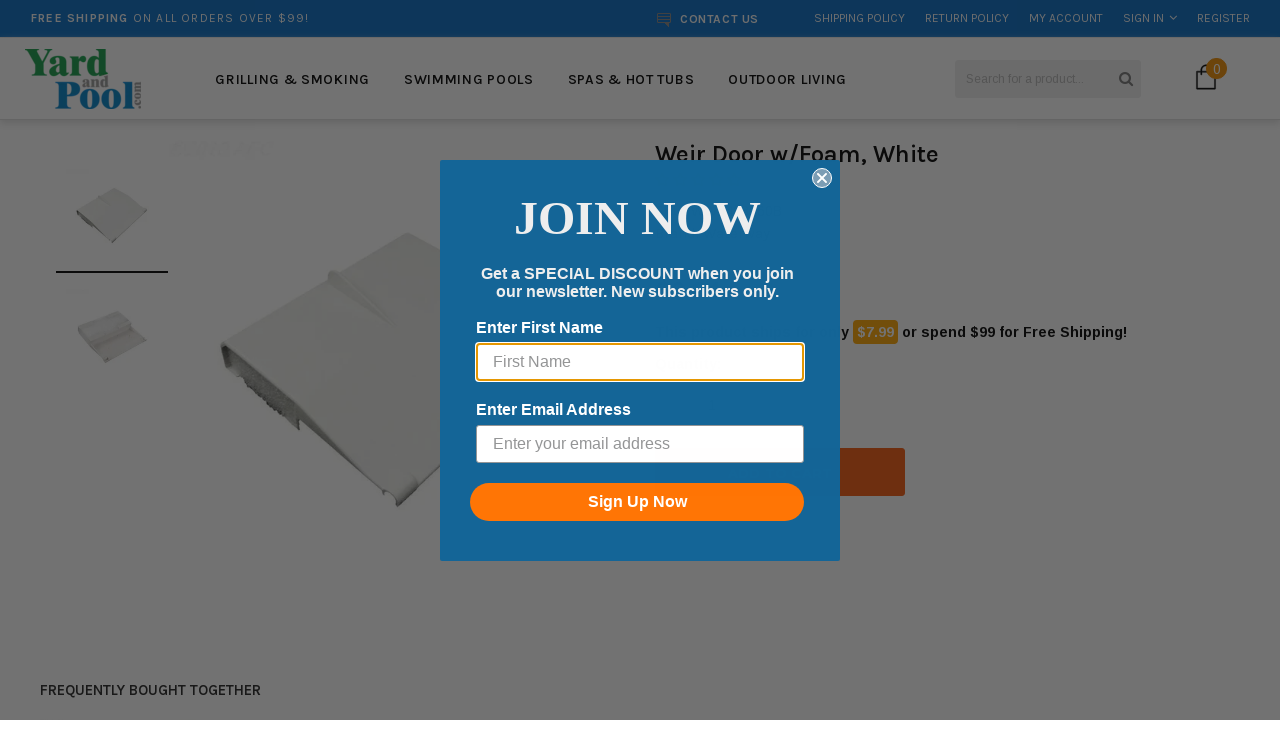

--- FILE ---
content_type: text/javascript; charset=utf-8
request_url: https://yardandpool.com/products/weir-door-w-foam-white.js
body_size: 488
content:
{"id":522439589920,"title":"Weir Door w\/Foam, White","handle":"weir-door-w-foam-white","description":"\u003cbr\u003e\u003cbr\u003e\u003ctable\u003e\u003ctr\u003e\n\u003ctd\u003eManufacturer Part #\u003c\/td\u003e\n\u003ctd\u003e542-3060B\u003c\/td\u003e\n\u003c\/tr\u003e\u003c\/table\u003e","published_at":"2019-03-15T09:28:24-04:00","created_at":"2018-01-13T23:37:13-05:00","vendor":"Waterway","type":"Flo-Pro Above Ground Skim Filter","tags":["Baystate Fulfillment","channable-error","channable-upload","Codisto-List","Codisto-List-Baystate","Ebay Upload","Expedited Shipping","first_class_baystate","flo-pro-above-ground-skim-filter","flo-pro-ii-above-ground-skimmer","front-access-above-ground-skim-filters","Include Google Shopping Actions","no_product_recommendations","pool-parts","waterway"],"price":924,"price_min":924,"price_max":924,"available":true,"price_varies":false,"compare_at_price":null,"compare_at_price_min":0,"compare_at_price_max":0,"compare_at_price_varies":false,"variants":[{"id":5944084037664,"title":"Default Title","option1":"Default Title","option2":null,"option3":null,"sku":"WW5423060B","requires_shipping":true,"taxable":true,"featured_image":null,"available":true,"name":"Weir Door w\/Foam, White","public_title":null,"options":["Default Title"],"price":924,"weight":2722,"compare_at_price":null,"inventory_management":"shopify","barcode":"080610539302","quantity_rule":{"min":1,"max":null,"increment":1},"quantity_price_breaks":[],"requires_selling_plan":false,"selling_plan_allocations":[]}],"images":["\/\/cdn.shopify.com\/s\/files\/1\/2441\/5673\/products\/WW5423060.jpg?v=1757455079","\/\/cdn.shopify.com\/s\/files\/1\/2441\/5673\/products\/WW5423060B_image2.jpg?v=1757455080"],"featured_image":"\/\/cdn.shopify.com\/s\/files\/1\/2441\/5673\/products\/WW5423060.jpg?v=1757455079","options":[{"name":"Title","position":1,"values":["Default Title"]}],"url":"\/products\/weir-door-w-foam-white","media":[{"alt":"Weir Door w\/Foam, White - Yardandpool.com","id":9237007073376,"position":1,"preview_image":{"aspect_ratio":0.999,"height":800,"width":799,"src":"https:\/\/cdn.shopify.com\/s\/files\/1\/2441\/5673\/products\/WW5423060.jpg?v=1757455079"},"aspect_ratio":0.999,"height":800,"media_type":"image","src":"https:\/\/cdn.shopify.com\/s\/files\/1\/2441\/5673\/products\/WW5423060.jpg?v=1757455079","width":799},{"alt":"Weir Door w\/Foam, White - Yardandpool.com","id":9237007040608,"position":2,"preview_image":{"aspect_ratio":1.0,"height":800,"width":800,"src":"https:\/\/cdn.shopify.com\/s\/files\/1\/2441\/5673\/products\/WW5423060B_image2.jpg?v=1757455080"},"aspect_ratio":1.0,"height":800,"media_type":"image","src":"https:\/\/cdn.shopify.com\/s\/files\/1\/2441\/5673\/products\/WW5423060B_image2.jpg?v=1757455080","width":800}],"requires_selling_plan":false,"selling_plan_groups":[]}

--- FILE ---
content_type: text/javascript; charset=utf-8
request_url: https://yardandpool.com/products/weir-door-w-foam-white.js
body_size: 265
content:
{"id":522439589920,"title":"Weir Door w\/Foam, White","handle":"weir-door-w-foam-white","description":"\u003cbr\u003e\u003cbr\u003e\u003ctable\u003e\u003ctr\u003e\n\u003ctd\u003eManufacturer Part #\u003c\/td\u003e\n\u003ctd\u003e542-3060B\u003c\/td\u003e\n\u003c\/tr\u003e\u003c\/table\u003e","published_at":"2019-03-15T09:28:24-04:00","created_at":"2018-01-13T23:37:13-05:00","vendor":"Waterway","type":"Flo-Pro Above Ground Skim Filter","tags":["Baystate Fulfillment","channable-error","channable-upload","Codisto-List","Codisto-List-Baystate","Ebay Upload","Expedited Shipping","first_class_baystate","flo-pro-above-ground-skim-filter","flo-pro-ii-above-ground-skimmer","front-access-above-ground-skim-filters","Include Google Shopping Actions","no_product_recommendations","pool-parts","waterway"],"price":924,"price_min":924,"price_max":924,"available":true,"price_varies":false,"compare_at_price":null,"compare_at_price_min":0,"compare_at_price_max":0,"compare_at_price_varies":false,"variants":[{"id":5944084037664,"title":"Default Title","option1":"Default Title","option2":null,"option3":null,"sku":"WW5423060B","requires_shipping":true,"taxable":true,"featured_image":null,"available":true,"name":"Weir Door w\/Foam, White","public_title":null,"options":["Default Title"],"price":924,"weight":2722,"compare_at_price":null,"inventory_management":"shopify","barcode":"080610539302","quantity_rule":{"min":1,"max":null,"increment":1},"quantity_price_breaks":[],"requires_selling_plan":false,"selling_plan_allocations":[]}],"images":["\/\/cdn.shopify.com\/s\/files\/1\/2441\/5673\/products\/WW5423060.jpg?v=1757455079","\/\/cdn.shopify.com\/s\/files\/1\/2441\/5673\/products\/WW5423060B_image2.jpg?v=1757455080"],"featured_image":"\/\/cdn.shopify.com\/s\/files\/1\/2441\/5673\/products\/WW5423060.jpg?v=1757455079","options":[{"name":"Title","position":1,"values":["Default Title"]}],"url":"\/products\/weir-door-w-foam-white","media":[{"alt":"Weir Door w\/Foam, White - Yardandpool.com","id":9237007073376,"position":1,"preview_image":{"aspect_ratio":0.999,"height":800,"width":799,"src":"https:\/\/cdn.shopify.com\/s\/files\/1\/2441\/5673\/products\/WW5423060.jpg?v=1757455079"},"aspect_ratio":0.999,"height":800,"media_type":"image","src":"https:\/\/cdn.shopify.com\/s\/files\/1\/2441\/5673\/products\/WW5423060.jpg?v=1757455079","width":799},{"alt":"Weir Door w\/Foam, White - Yardandpool.com","id":9237007040608,"position":2,"preview_image":{"aspect_ratio":1.0,"height":800,"width":800,"src":"https:\/\/cdn.shopify.com\/s\/files\/1\/2441\/5673\/products\/WW5423060B_image2.jpg?v=1757455080"},"aspect_ratio":1.0,"height":800,"media_type":"image","src":"https:\/\/cdn.shopify.com\/s\/files\/1\/2441\/5673\/products\/WW5423060B_image2.jpg?v=1757455080","width":800}],"requires_selling_plan":false,"selling_plan_groups":[]}

--- FILE ---
content_type: text/javascript
request_url: https://yardandpool.com/cdn/shop/t/10/assets/jquery.mmenu.min.all.js?v=50011087606942524191602786341
body_size: 9029
content:
(function(e){function n(){e[t].glbl||(l={$wndw:e(window),$html:e("html"),$body:e("body")},a={},i={},r={},e.each([a,i,r],function(e2,n2){n2.add=function(e3){e3=e3.split(" ");for(var t2=0,s2=e3.length;s2>t2;t2++)n2[e3[t2]]=n2.mm(e3[t2])}}),a.mm=function(e2){return"mm-"+e2},a.add("wrapper menu panels panel nopanel current highest opened subopened navbar hasnavbar title btn prev next listview nolistview inset vertical selected divider spacer hidden fullsubopen"),a.umm=function(e2){return e2.slice(0,3)=="mm-"&&(e2=e2.slice(3)),e2},i.mm=function(e2){return"mm-"+e2},i.add("parent sub"),r.mm=function(e2){return e2+".mm"},r.add("transitionend webkitTransitionEnd mousedown mouseup touchstart touchmove touchend click keydown"),e[t]._c=a,e[t]._d=i,e[t]._e=r,e[t].glbl=l)}var t="mmenu",s="5.5.3";if(!(e[t]&&e[t].version>s)){e[t]=function(e2,n2,t2){this.$menu=e2,this._api=["bind","init","update","setSelected","getInstance","openPanel","closePanel","closeAllPanels"],this.opts=n2,this.conf=t2,this.vars={},this.cbck={},typeof this.___deprecated=="function"&&this.___deprecated(),this._initMenu(),this._initAnchors();var s2=this.$pnls.children();return this._initAddons(),this.init(s2),typeof this.___debug=="function"&&this.___debug(),this},e[t].version=s,e[t].addons={},e[t].uniqueId=0,e[t].defaults={extensions:[],navbar:{add:!0,title:"Menu",titleLink:"panel"},onClick:{setSelected:!0},slidingSubmenus:!0},e[t].configuration={classNames:{divider:"Divider",inset:"Inset",panel:"Panel",selected:"Selected",spacer:"Spacer",vertical:"Vertical"},clone:!1,openingInterval:25,panelNodetype:"ul, ol, div",transitionDuration:400},e[t].prototype={init:function(e2){e2=e2.not("."+a.nopanel),e2=this._initPanels(e2),this.trigger("init",e2),this.trigger("update")},update:function(){this.trigger("update")},setSelected:function(e2){this.$menu.find("."+a.listview).children().removeClass(a.selected),e2.addClass(a.selected),this.trigger("setSelected",e2)},openPanel:function(n2){var s2=n2.parent();if(s2.hasClass(a.vertical)){var i2=s2.parents("."+a.subopened);if(i2.length)return this.openPanel(i2.first());s2.addClass(a.opened)}else{if(n2.hasClass(a.current))return;var r2=this.$pnls.children("."+a.panel),l2=r2.filter("."+a.current);r2.removeClass(a.highest).removeClass(a.current).not(n2).not(l2).not("."+a.vertical).addClass(a.hidden),e[t].support.csstransitions||l2.addClass(a.hidden),n2.hasClass(a.opened)?n2.nextAll("."+a.opened).addClass(a.highest).removeClass(a.opened).removeClass(a.subopened):(n2.addClass(a.highest),l2.addClass(a.subopened)),n2.removeClass(a.hidden).addClass(a.current),setTimeout(function(){n2.removeClass(a.subopened).addClass(a.opened)},this.conf.openingInterval)}this.trigger("openPanel",n2)},closePanel:function(e2){var n2=e2.parent();n2.hasClass(a.vertical)&&(n2.removeClass(a.opened),this.trigger("closePanel",e2))},closeAllPanels:function(){this.$menu.find("."+a.listview).children().removeClass(a.selected).filter("."+a.vertical).removeClass(a.opened);var e2=this.$pnls.children("."+a.panel),n2=e2.first();this.$pnls.children("."+a.panel).not(n2).removeClass(a.subopened).removeClass(a.opened).removeClass(a.current).removeClass(a.highest).addClass(a.hidden),this.openPanel(n2)},togglePanel:function(e2){var n2=e2.parent();n2.hasClass(a.vertical)&&this[n2.hasClass(a.opened)?"closePanel":"openPanel"](e2)},getInstance:function(){return this},bind:function(e2,n2){this.cbck[e2]=this.cbck[e2]||[],this.cbck[e2].push(n2)},trigger:function(){var e2=this,n2=Array.prototype.slice.call(arguments),t2=n2.shift();if(this.cbck[t2])for(var s2=0,a2=this.cbck[t2].length;a2>s2;s2++)this.cbck[t2][s2].apply(e2,n2)},_initMenu:function(){this.opts.offCanvas&&this.conf.clone&&(this.$menu=this.$menu.clone(!0),this.$menu.add(this.$menu.find("[id]")).filter("[id]").each(function(){e(this).attr("id",a.mm(e(this).attr("id")))})),this.$menu.contents().each(function(){e(this)[0].nodeType==3&&e(this).remove()}),this.$pnls=e('<div class="'+a.panels+'" />').append(this.$menu.children(this.conf.panelNodetype)).prependTo(this.$menu),this.$menu.parent().addClass(a.wrapper);var n2=[a.menu];this.opts.slidingSubmenus||n2.push(a.vertical),this.opts.extensions=this.opts.extensions.length?"mm-"+this.opts.extensions.join(" mm-"):"",this.opts.extensions&&n2.push(this.opts.extensions),this.$menu.addClass(n2.join(" "))},_initPanels:function(n2){var t2=this,s2=this.__findAddBack(n2,"ul, ol");this.__refactorClass(s2,this.conf.classNames.inset,"inset").addClass(a.nolistview+" "+a.nopanel),s2.not("."+a.nolistview).addClass(a.listview);var r2=this.__findAddBack(n2,"."+a.listview).children();this.__refactorClass(r2,this.conf.classNames.selected,"selected"),this.__refactorClass(r2,this.conf.classNames.divider,"divider"),this.__refactorClass(r2,this.conf.classNames.spacer,"spacer"),this.__refactorClass(this.__findAddBack(n2,"."+this.conf.classNames.panel),this.conf.classNames.panel,"panel");var l2=e(),d=n2.add(n2.find("."+a.panel)).add(this.__findAddBack(n2,"."+a.listview).children().children(this.conf.panelNodetype)).not("."+a.nopanel);this.__refactorClass(d,this.conf.classNames.vertical,"vertical"),this.opts.slidingSubmenus||d.addClass(a.vertical),d.each(function(){var n3=e(this),s3=n3;n3.is("ul, ol")?(n3.wrap('<div class="'+a.panel+'" />'),s3=n3.parent()):s3.addClass(a.panel);var i2=n3.attr("id");n3.removeAttr("id"),s3.attr("id",i2||t2.__getUniqueId()),n3.hasClass(a.vertical)&&(n3.removeClass(t2.conf.classNames.vertical),s3.add(s3.parent()).addClass(a.vertical)),l2=l2.add(s3)});var o=e("."+a.panel,this.$menu);l2.each(function(){var n3=e(this),s3=n3.parent(),r3=s3.children("a, span").first();if(s3.is("."+a.panels)||(s3.data(i.sub,n3),n3.data(i.parent,s3)),!s3.children("."+a.next).length&&s3.parent().is("."+a.listview)){var l3=n3.attr("id"),d2=e('<a class="'+a.next+'" href="#'+l3+'" data-target="#'+l3+'" />').insertBefore(r3);r3.is("span")&&d2.addClass(a.fullsubopen)}if(!n3.children("."+a.navbar).length&&!s3.hasClass(a.vertical)){if(s3.parent().is("."+a.listview))var s3=s3.closest("."+a.panel);else var r3=s3.closest("."+a.panel).find('a[href="#'+n3.attr("id")+'"]').first(),s3=r3.closest("."+a.panel);var o2=e('<div class="'+a.navbar+'" />');if(s3.length){var l3=s3.attr("id");switch(t2.opts.navbar.titleLink){case"anchor":_url=r3.attr("href");break;case"panel":case"parent":_url="#"+l3;break;case"none":default:_url=!1}o2.append('<a class="'+a.btn+" "+a.prev+'" href="#'+l3+'" data-target="#'+l3+'" />').append(e('<a class="'+a.title+'"'+(_url?' href="'+_url+'"':"")+" />").text(r3.text())).prependTo(n3),t2.opts.navbar.add&&n3.addClass(a.hasnavbar)}else t2.opts.navbar.title&&(o2.append('<a class="'+a.title+'">'+t2.opts.navbar.title+"</a>").prependTo(n3),t2.opts.navbar.add&&n3.addClass(a.hasnavbar))}});var c=this.__findAddBack(n2,"."+a.listview).children("."+a.selected).removeClass(a.selected).last().addClass(a.selected);c.add(c.parentsUntil("."+a.menu,"li")).filter("."+a.vertical).addClass(a.opened).end().not("."+a.vertical).each(function(){e(this).parentsUntil("."+a.menu,"."+a.panel).not("."+a.vertical).first().addClass(a.opened).parentsUntil("."+a.menu,"."+a.panel).not("."+a.vertical).first().addClass(a.opened).addClass(a.subopened)}),c.children("."+a.panel).not("."+a.vertical).addClass(a.opened).parentsUntil("."+a.menu,"."+a.panel).not("."+a.vertical).first().addClass(a.opened).addClass(a.subopened);var h=o.filter("."+a.opened);return h.length||(h=l2.first()),h.addClass(a.opened).last().addClass(a.current),l2.not("."+a.vertical).not(h.last()).addClass(a.hidden).end().appendTo(this.$pnls),l2},_initAnchors:function(){var n2=this;l.$body.on(r.click+"-oncanvas","a[href]",function(s2){var i2=e(this),r2=!1,l2=n2.$menu.find(i2).length;for(var d in e[t].addons)if(r2=e[t].addons[d].clickAnchor.call(n2,i2,l2))break;if(!r2&&l2){var o=i2.attr("href");if(o.length>1&&o.slice(0,1)=="#")try{var c=e(o,n2.$menu);c.is("."+a.panel)&&(r2=!0,n2[i2.parent().hasClass(a.vertical)?"togglePanel":"openPanel"](c))}catch(h){}}if(r2&&s2.preventDefault(),!r2&&l2&&i2.is("."+a.listview+" > li > a")&&!i2.is('[rel="external"]')&&!i2.is('[target="_blank"]')){n2.__valueOrFn(n2.opts.onClick.setSelected,i2)&&n2.setSelected(e(s2.target).parent());var p=n2.__valueOrFn(n2.opts.onClick.preventDefault,i2,o.slice(0,1)=="#");p&&s2.preventDefault(),n2.__valueOrFn(n2.opts.onClick.close,i2,p)&&n2.close()}})},_initAddons:function(){for(var n2 in e[t].addons)e[t].addons[n2].add.call(this),e[t].addons[n2].add=function(){};for(var n2 in e[t].addons)e[t].addons[n2].setup.call(this)},__api:function(){var n2=this,t2={};return e.each(this._api,function(){var e2=this;t2[e2]=function(){var s2=n2[e2].apply(n2,arguments);return typeof s2=="undefined"?t2:s2}}),t2},__valueOrFn:function(e2,n2,t2){return typeof e2=="function"?e2.call(n2[0]):typeof e2=="undefined"&&typeof t2!="undefined"?t2:e2},__refactorClass:function(e2,n2,t2){return e2.filter("."+n2).removeClass(n2).addClass(a[t2])},__findAddBack:function(e2,n2){return e2.find(n2).add(e2.filter(n2))},__filterListItems:function(e2){return e2.not("."+a.divider).not("."+a.hidden)},__transitionend:function(e2,n2,t2){var s2=!1,a2=function(){s2||n2.call(e2[0]),s2=!0};e2.one(r.transitionend,a2),e2.one(r.webkitTransitionEnd,a2),setTimeout(a2,1.1*t2)},__getUniqueId:function(){return a.mm(e[t].uniqueId++)}},e.fn[t]=function(s2,a2){return n(),s2=e.extend(!0,{},e[t].defaults,s2),a2=e.extend(!0,{},e[t].configuration,a2),this.each(function(){var n2=e(this);if(!n2.data(t)){var i2=new e[t](n2,s2,a2);n2.data(t,i2.__api())}})},e[t].support={touch:"ontouchstart"in window||navigator.msMaxTouchPoints,csstransitions:function(){if(typeof Modernizr!="undefined"&&typeof Modernizr.csstransitions!="undefined")return Modernizr.csstransitions;var e2=document.body||document.documentElement,n2=e2.style,t2="transition";if(typeof n2[t2]=="string")return!0;var s2=["Moz","webkit","Webkit","Khtml","O","ms"];t2=t2.charAt(0).toUpperCase()+t2.substr(1);for(var a2=0;a2<s2.length;a2++)if(typeof n2[s2[a2]+t2]=="string")return!0;return!1}()};var a,i,r,l}})(jQuery),function(e){var t="mmenu",o="offCanvas";e[t].addons[o]={setup:function(){if(this.opts[o]){var s2=this.opts[o],i2=this.conf[o];a=e[t].glbl,this._api=e.merge(this._api,["open","close","setPage"]),(s2.position=="top"||s2.position=="bottom")&&(s2.zposition="front"),typeof i2.pageSelector!="string"&&(i2.pageSelector="> "+i2.pageNodetype),a.$allMenus=(a.$allMenus||e()).add(this.$menu),this.vars.opened=!1;var r=[n.offcanvas];s2.position!="left"&&r.push(n.mm(s2.position)),s2.zposition!="back"&&r.push(n.mm(s2.zposition)),this.$menu.addClass(r.join(" ")).parent().removeClass(n.wrapper),this.setPage(a.$page),this._initBlocker(),this["_initWindow_"+o](),this.$menu[i2.menuInjectMethod+"To"](i2.menuWrapperSelector)}},add:function(){n=e[t]._c,s=e[t]._d,i=e[t]._e,n.add("offcanvas slideout blocking modal background opening blocker page"),s.add("style"),i.add("resize")},clickAnchor:function(e2){if(!this.opts[o])return!1;var t2=this.$menu.attr("id");if(t2&&t2.length&&(this.conf.clone&&(t2=n.umm(t2)),e2.is('[href="#'+t2+'"]')))return this.open(),!0;if(a.$page){var t2=a.$page.first().attr("id");return t2&&t2.length&&e2.is('[href="#'+t2+'"]')?(this.close(),!0):!1}}},e[t].defaults[o]={position:"left",zposition:"back",blockUI:!0,moveBackground:!0},e[t].configuration[o]={pageNodetype:"div",pageSelector:null,noPageSelector:[],wrapPageIfNeeded:!0,menuWrapperSelector:"body",menuInjectMethod:"prepend"},e[t].prototype.open=function(){if(!this.vars.opened){var e2=this;this._openSetup(),setTimeout(function(){e2._openFinish()},this.conf.openingInterval),this.trigger("open")}},e[t].prototype._openSetup=function(){var t2=this,r=this.opts[o];this.closeAllOthers(),a.$page.each(function(){e(this).data(s.style,e(this).attr("style")||"")}),a.$wndw.trigger(i.resize+"-"+o,[!0]);var p=[n.opened];r.blockUI&&p.push(n.blocking),r.blockUI=="modal"&&p.push(n.modal),r.moveBackground&&p.push(n.background),r.position!="left"&&p.push(n.mm(this.opts[o].position)),r.zposition!="back"&&p.push(n.mm(this.opts[o].zposition)),this.opts.extensions&&p.push(this.opts.extensions),a.$html.addClass(p.join(" ")),setTimeout(function(){t2.vars.opened=!0},this.conf.openingInterval),this.$menu.addClass(n.current+" "+n.opened)},e[t].prototype._openFinish=function(){var e2=this;this.__transitionend(a.$page.first(),function(){e2.trigger("opened")},this.conf.transitionDuration),a.$html.addClass(n.opening),this.trigger("opening")},e[t].prototype.close=function(){if(this.vars.opened){var t2=this;this.__transitionend(a.$page.first(),function(){t2.$menu.removeClass(n.current).removeClass(n.opened),a.$html.removeClass(n.opened).removeClass(n.blocking).removeClass(n.modal).removeClass(n.background).removeClass(n.mm(t2.opts[o].position)).removeClass(n.mm(t2.opts[o].zposition)),t2.opts.extensions&&a.$html.removeClass(t2.opts.extensions),a.$page.each(function(){e(this).attr("style",e(this).data(s.style))}),t2.vars.opened=!1,t2.trigger("closed")},this.conf.transitionDuration),a.$html.removeClass(n.opening),this.trigger("close"),this.trigger("closing")}},e[t].prototype.closeAllOthers=function(){a.$allMenus.not(this.$menu).each(function(){var o2=e(this).data(t);o2&&o2.close&&o2.close()})},e[t].prototype.setPage=function(t2){var s2=this,i2=this.conf[o];t2&&t2.length||(t2=a.$body.find(i2.pageSelector),i2.noPageSelector.length&&(t2=t2.not(i2.noPageSelector.join(", "))),t2.length>1&&i2.wrapPageIfNeeded&&(t2=t2.wrapAll("<"+this.conf[o].pageNodetype+" />").parent())),t2.each(function(){e(this).attr("id",e(this).attr("id")||s2.__getUniqueId())}),t2.addClass(n.page+" "+n.slideout),a.$page=t2,this.trigger("setPage",t2)},e[t].prototype["_initWindow_"+o]=function(){a.$wndw.off(i.keydown+"-"+o).on(i.keydown+"-"+o,function(e3){return a.$html.hasClass(n.opened)&&e3.keyCode==9?(e3.preventDefault(),!1):void 0});var e2=0;a.$wndw.off(i.resize+"-"+o).on(i.resize+"-"+o,function(t2,o2){if(a.$page.length==1&&(o2||a.$html.hasClass(n.opened))){var s2=a.$wndw.height();(o2||s2!=e2)&&(e2=s2,a.$page.css("minHeight",s2))}})},e[t].prototype._initBlocker=function(){var t2=this;this.opts[o].blockUI&&(a.$blck||(a.$blck=e('<div id="'+n.blocker+'" class="'+n.slideout+'" />')),a.$blck.appendTo(a.$body).off(i.touchstart+"-"+o+" "+i.touchmove+"-"+o).on(i.touchstart+"-"+o+" "+i.touchmove+"-"+o,function(e2){e2.preventDefault(),e2.stopPropagation(),a.$blck.trigger(i.mousedown+"-"+o)}).off(i.mousedown+"-"+o).on(i.mousedown+"-"+o,function(e2){e2.preventDefault(),a.$html.hasClass(n.modal)||(t2.closeAllOthers(),t2.close())}))};var n,s,i,a}(jQuery),function(t){var e="mmenu",s="autoHeight";t[e].addons[s]={setup:function(){if(this.opts.offCanvas){switch(this.opts.offCanvas.position){case"left":case"right":return}var n2=this,o=this.opts[s];if(this.conf[s],h=t[e].glbl,typeof o=="boolean"&&o&&(o={height:"auto"}),typeof o!="object"&&(o={}),o=this.opts[s]=t.extend(!0,{},t[e].defaults[s],o),o.height=="auto"){this.$menu.addClass(i.autoheight);var u=function(t2){var e2=parseInt(this.$pnls.css("top"),10)||0;_bot=parseInt(this.$pnls.css("bottom"),10)||0,this.$menu.addClass(i.measureheight),t2=t2||this.$pnls.children("."+i.current),t2.is("."+i.vertical)&&(t2=t2.parents("."+i.panel).not("."+i.vertical).first()),this.$menu.height(t2.outerHeight()+e2+_bot).removeClass(i.measureheight)};this.bind("update",u),this.bind("openPanel",u),this.bind("closePanel",u),this.bind("open",u),h.$wndw.off(a.resize+"-autoheight").on(a.resize+"-autoheight",function(){u.call(n2)})}}},add:function(){i=t[e]._c,n=t[e]._d,a=t[e]._e,i.add("autoheight measureheight"),a.add("resize")},clickAnchor:function(){}},t[e].defaults[s]={height:"default"};var i,n,a,h}(jQuery),function(o){var t="mmenu",n="backButton";o[t].addons[n]={setup:function(){if(this.opts.offCanvas){var i2=this,e2=this.opts[n];if(this.conf[n],a=o[t].glbl,typeof e2=="boolean"&&(e2={close:e2}),typeof e2!="object"&&(e2={}),e2=o.extend(!0,{},o[t].defaults[n],e2),e2.close){var c="#"+i2.$menu.attr("id");this.bind("opened",function(){location.hash!=c&&history.pushState(null,document.title,c)}),o(window).on("popstate",function(o2){a.$html.hasClass(s.opened)?(o2.stopPropagation(),i2.close()):location.hash==c&&(o2.stopPropagation(),i2.open())})}}},add:function(){return window.history&&window.history.pushState?(s=o[t]._c,i=o[t]._d,void(e=o[t]._e)):void(o[t].addons[n].setup=function(){})},clickAnchor:function(){}},o[t].defaults[n]={close:!1};var s,i,e,a}(jQuery),function(t){var n="mmenu",e="counters";t[n].addons[e]={setup:function(){var s2=this,o=this.opts[e];this.conf[e],c=t[n].glbl,typeof o=="boolean"&&(o={add:o,update:o}),typeof o!="object"&&(o={}),o=this.opts[e]=t.extend(!0,{},t[n].defaults[e],o),this.bind("init",function(n2){this.__refactorClass(t("em",n2),this.conf.classNames[e].counter,"counter")}),o.add&&this.bind("init",function(n2){n2.each(function(){var n3=t(this).data(a.parent);n3&&(n3.children("em."+i.counter).length||n3.prepend(t('<em class="'+i.counter+'" />')))})}),o.update&&this.bind("update",function(){this.$pnls.find("."+i.panel).each(function(){var n2=t(this),e2=n2.data(a.parent);if(e2){var c2=e2.children("em."+i.counter);c2.length&&(n2=n2.children("."+i.listview),n2.length&&c2.html(s2.__filterListItems(n2.children()).length))}})})},add:function(){i=t[n]._c,a=t[n]._d,s=t[n]._e,i.add("counter search noresultsmsg")},clickAnchor:function(){}},t[n].defaults[e]={add:!1,update:!1},t[n].configuration.classNames[e]={counter:"Counter"};var i,a,s,c}(jQuery),function(i){var e="mmenu",s="dividers";i[e].addons[s]={setup:function(){var n2=this,a=this.opts[s];if(this.conf[s],l=i[e].glbl,typeof a=="boolean"&&(a={add:a,fixed:a}),typeof a!="object"&&(a={}),a=this.opts[s]=i.extend(!0,{},i[e].defaults[s],a),this.bind("init",function(){this.__refactorClass(i("li",this.$menu),this.conf.classNames[s].collapsed,"collapsed")}),a.add&&this.bind("init",function(e2){switch(a.addTo){case"panels":var s2=e2;break;default:var s2=i(a.addTo,this.$pnls).filter("."+d.panel)}i("."+d.divider,s2).remove(),s2.find("."+d.listview).not("."+d.vertical).each(function(){var e3="";n2.__filterListItems(i(this).children()).each(function(){var s3=i.trim(i(this).children("a, span").text()).slice(0,1).toLowerCase();s3!=e3&&s3.length&&(e3=s3,i('<li class="'+d.divider+'">'+s3+"</li>").insertBefore(this))})})}),a.collapse&&this.bind("init",function(e2){i("."+d.divider,e2).each(function(){var e3=i(this),s2=e3.nextUntil("."+d.divider,"."+d.collapsed);s2.length&&(e3.children("."+d.subopen).length||(e3.wrapInner("<span />"),e3.prepend('<a href="#" class="'+d.subopen+" "+d.fullsubopen+'" />')))})}),a.fixed){var o=function(e2){e2=e2||this.$pnls.children("."+d.current);var s2=e2.find("."+d.divider).not("."+d.hidden);if(s2.length){this.$menu.addClass(d.hasdividers);var n3=e2.scrollTop()||0,t2="";e2.is(":visible")&&e2.find("."+d.divider).not("."+d.hidden).each(function(){i(this).position().top+n3<n3+1&&(t2=i(this).text())}),this.$fixeddivider.text(t2)}else this.$menu.removeClass(d.hasdividers)};this.$fixeddivider=i('<ul class="'+d.listview+" "+d.fixeddivider+'"><li class="'+d.divider+'"></li></ul>').prependTo(this.$pnls).children(),this.bind("openPanel",o),this.bind("init",function(e2){e2.off(t.scroll+"-dividers "+t.touchmove+"-dividers").on(t.scroll+"-dividers "+t.touchmove+"-dividers",function(){o.call(n2,i(this))})})}},add:function(){d=i[e]._c,n=i[e]._d,t=i[e]._e,d.add("collapsed uncollapsed fixeddivider hasdividers"),t.add("scroll")},clickAnchor:function(i2,e2){if(this.opts[s].collapse&&e2){var n2=i2.parent();if(n2.is("."+d.divider)){var t2=n2.nextUntil("."+d.divider,"."+d.collapsed);return n2.toggleClass(d.opened),t2[n2.hasClass(d.opened)?"addClass":"removeClass"](d.uncollapsed),!0}}return!1}},i[e].defaults[s]={add:!1,addTo:"panels",fixed:!1,collapse:!1},i[e].configuration.classNames[s]={collapsed:"Collapsed"};var d,n,t,l}(jQuery),function(e){function t(e2,t2,n2){return t2>e2&&(e2=t2),e2>n2&&(e2=n2),e2}var n="mmenu",o="dragOpen";e[n].addons[o]={setup:function(){if(this.opts.offCanvas){var i2=this,a2=this.opts[o],p=this.conf[o];if(r=e[n].glbl,typeof a2=="boolean"&&(a2={open:a2}),typeof a2!="object"&&(a2={}),a2=this.opts[o]=e.extend(!0,{},e[n].defaults[o],a2),a2.open){var d,f,c,u,h,l={},m=0,g=!1,v=!1,w=0,_=0;switch(this.opts.offCanvas.position){case"left":case"right":l.events="panleft panright",l.typeLower="x",l.typeUpper="X",v="width";break;case"top":case"bottom":l.events="panup pandown",l.typeLower="y",l.typeUpper="Y",v="height"}switch(this.opts.offCanvas.position){case"right":case"bottom":l.negative=!0,u=function(e2){e2>=r.$wndw[v]()-a2.maxStartPos&&(m=1)};break;default:l.negative=!1,u=function(e2){e2<=a2.maxStartPos&&(m=1)}}switch(this.opts.offCanvas.position){case"left":l.open_dir="right",l.close_dir="left";break;case"right":l.open_dir="left",l.close_dir="right";break;case"top":l.open_dir="down",l.close_dir="up";break;case"bottom":l.open_dir="up",l.close_dir="down"}switch(this.opts.offCanvas.zposition){case"front":h=function(){return this.$menu};break;default:h=function(){return e("."+s.slideout)}}var b=this.__valueOrFn(a2.pageNode,this.$menu,r.$page);typeof b=="string"&&(b=e(b));var y=new Hammer(b[0],a2.vendors.hammer);y.on("panstart",function(e2){u(e2.center[l.typeLower]),r.$slideOutNodes=h(),g=l.open_dir}).on(l.events+" panend",function(e2){m>0&&e2.preventDefault()}).on(l.events,function(e2){if(d=e2["delta"+l.typeUpper],l.negative&&(d=-d),d!=w&&(g=d>=w?l.open_dir:l.close_dir),w=d,w>a2.threshold&&m==1){if(r.$html.hasClass(s.opened))return;m=2,i2._openSetup(),i2.trigger("opening"),r.$html.addClass(s.dragging),_=t(r.$wndw[v]()*p[v].perc,p[v].min,p[v].max)}m==2&&(f=t(w,10,_)-(i2.opts.offCanvas.zposition=="front"?_:0),l.negative&&(f=-f),c="translate"+l.typeUpper+"("+f+"px )",r.$slideOutNodes.css({"-webkit-transform":"-webkit-"+c,transform:c}))}).on("panend",function(){m==2&&(r.$html.removeClass(s.dragging),r.$slideOutNodes.css("transform",""),i2[g==l.open_dir?"_openFinish":"close"]()),m=0})}}},add:function(){return typeof Hammer!="function"||Hammer.VERSION<2?void(e[n].addons[o].setup=function(){}):(s=e[n]._c,i=e[n]._d,a=e[n]._e,void s.add("dragging"))},clickAnchor:function(){}},e[n].defaults[o]={open:!1,maxStartPos:100,threshold:50,vendors:{hammer:{}}},e[n].configuration[o]={width:{perc:.8,min:140,max:440},height:{perc:.8,min:140,max:880}};var s,i,a,r}(jQuery),function(s){var i="mmenu",t="fixedElements";s[i].addons[t]={setup:function(){if(this.opts.offCanvas){var n2=this.opts[t];this.conf[t],d=s[i].glbl,n2=this.opts[t]=s.extend(!0,{},s[i].defaults[t],n2);var a2=function(s2){var i2=this.conf.classNames[t].fixed;this.__refactorClass(s2.find("."+i2),i2,"slideout").appendTo(d.$body)};a2.call(this,d.$page),this.bind("setPage",a2)}},add:function(){n=s[i]._c,a=s[i]._d,e=s[i]._e,n.add("fixed")},clickAnchor:function(){}},s[i].configuration.classNames[t]={fixed:"Fixed"};var n,a,e,d}(jQuery),function(e){var n="mmenu",i="iconPanels";e[n].addons[i]={setup:function(){var a2=this,l2=this.opts[i];if(this.conf[i],d=e[n].glbl,typeof l2=="boolean"&&(l2={add:l2}),typeof l2=="number"&&(l2={add:!0,visible:l2}),typeof l2!="object"&&(l2={}),l2=this.opts[i]=e.extend(!0,{},e[n].defaults[i],l2),l2.visible++,l2.add){this.$menu.addClass(s.iconpanel);for(var t=[],o=0;o<=l2.visible;o++)t.push(s.iconpanel+"-"+o);t=t.join(" ");var c=function(n2){var i2=a2.$pnls.children("."+s.panel).removeClass(t),d2=i2.filter("."+s.subopened);d2.removeClass(s.hidden).add(n2).slice(-l2.visible).each(function(n3){e(this).addClass(s.iconpanel+"-"+n3)})};this.bind("openPanel",c),this.bind("init",function(n2){c.call(a2,a2.$pnls.children("."+s.current)),l2.hideNavbars&&n2.removeClass(s.hasnavbar),n2.each(function(){e(this).children("."+s.subblocker).length||e(this).prepend('<a href="#'+e(this).closest("."+s.panel).attr("id")+'" class="'+s.subblocker+'" />')})})}},add:function(){s=e[n]._c,a=e[n]._d,l=e[n]._e,s.add("iconpanel subblocker")},clickAnchor:function(){}},e[n].defaults[i]={add:!1,visible:3,hideNavbars:!1};var s,a,l,d}(jQuery),function(n){var a="mmenu",t="navbars";n[a].addons[t]={setup:function(){var r2=this,s2=this.opts[t],c=this.conf[t];if(i=n[a].glbl,typeof s2!="undefined"){s2 instanceof Array||(s2=[s2]);var d={};n.each(s2,function(i2){var o2=s2[i2];typeof o2=="boolean"&&o2&&(o2={}),typeof o2!="object"&&(o2={}),typeof o2.content=="undefined"&&(o2.content=["prev","title"]),o2.content instanceof Array||(o2.content=[o2.content]),o2=n.extend(!0,{},r2.opts.navbar,o2);var l=o2.position,h=o2.height;typeof h!="number"&&(h=1),h=Math.min(4,Math.max(1,h)),l!="bottom"&&(l="top"),d[l]||(d[l]=0),d[l]++;var f=n("<div />").addClass(e.navbar+" "+e.navbar+"-"+l+" "+e.navbar+"-"+l+"-"+d[l]+" "+e.navbar+"-size-"+h);d[l]+=h-1;for(var v=0,p=o2.content.length;p>v;v++){var u=n[a].addons[t][o2.content[v]]||!1;u?u.call(r2,f,o2,c):(u=o2.content[v],u instanceof n||(u=n(o2.content[v])),u.each(function(){f.append(n(this))}))}var b=Math.ceil(f.children().not("."+e.btn).length/h);b>1&&f.addClass(e.navbar+"-content-"+b),f.children("."+e.btn).length&&f.addClass(e.hasbtns),f.prependTo(r2.$menu)});for(var o in d)r2.$menu.addClass(e.hasnavbar+"-"+o+"-"+d[o])}},add:function(){e=n[a]._c,r=n[a]._d,s=n[a]._e,e.add("close hasbtns")},clickAnchor:function(){}},n[a].configuration[t]={breadcrumbSeparator:"/"},n[a].configuration.classNames[t]={panelTitle:"Title",panelNext:"Next",panelPrev:"Prev"};var e,r,s,i}(jQuery),function(n){var a="mmenu",t="navbars",e="breadcrumbs";n[a].addons[t][e]=function(t2,e2,r){var s=n[a]._c,i=n[a]._d;s.add("breadcrumbs separator"),t2.append('<span class="'+s.breadcrumbs+'"></span>'),this.bind("init",function(a2){a2.removeClass(s.hasnavbar).each(function(){for(var a3=[],t3=n(this),e3=n('<span class="'+s.breadcrumbs+'"></span>'),c2=n(this).children().first(),d=!0;c2&&c2.length;){c2.is("."+s.panel)||(c2=c2.closest("."+s.panel));var o=c2.children("."+s.navbar).children("."+s.title).text();a3.unshift(d?"<span>"+o+"</span>":'<a href="#'+c2.attr("id")+'">'+o+"</a>"),d=!1,c2=c2.data(i.parent)}e3.append(a3.join('<span class="'+s.separator+'">'+r.breadcrumbSeparator+"</span>")).appendTo(t3.children("."+s.navbar))})});var c=function(){var n2=this.$pnls.children("."+s.current),a2=t2.find("."+s.breadcrumbs),e3=n2.children("."+s.navbar).children("."+s.breadcrumbs);a2.html(e3.html())};this.bind("openPanel",c),this.bind("init",c)}}(jQuery),function(n){var a="mmenu",t="navbars",e="close";n[a].addons[t][e]=function(t2){var e2=n[a]._c,r=n[a].glbl;t2.append('<a class="'+e2.close+" "+e2.btn+'" href="#"></a>');var s=function(n2){t2.find("."+e2.close).attr("href","#"+n2.attr("id"))};s.call(this,r.$page),this.bind("setPage",s)}}(jQuery),function(n){var a="mmenu",t="navbars",e="next";n[a].addons[t][e]=function(e2){var r=n[a]._c;e2.append('<a class="'+r.next+" "+r.btn+'" href="#"></a>');var s=function(n2){n2=n2||this.$pnls.children("."+r.current);var a2=e2.find("."+r.next),s2=n2.find("."+this.conf.classNames[t].panelNext),i=s2.attr("href"),c=s2.html();a2[i?"attr":"removeAttr"]("href",i),a2[i||c?"removeClass":"addClass"](r.hidden),a2.html(c)};this.bind("openPanel",s),this.bind("init",function(){s.call(this)})}}(jQuery),function(n){var a="mmenu",t="navbars",e="prev";n[a].addons[t][e]=function(e2){var r=n[a]._c;e2.append('<a class="'+r.prev+" "+r.btn+'" href="#"></a>'),this.bind("init",function(n2){n2.removeClass(r.hasnavbar)});var s=function(){var n2=this.$pnls.children("."+r.current),a2=e2.find("."+r.prev),s2=n2.find("."+this.conf.classNames[t].panelPrev);s2.length||(s2=n2.children("."+r.navbar).children("."+r.prev));var i=s2.attr("href"),c=s2.html();a2[i?"attr":"removeAttr"]("href",i),a2[i||c?"removeClass":"addClass"](r.hidden),a2.html(c)};this.bind("openPanel",s),this.bind("init",s)}}(jQuery),function(n){var a="mmenu",t="navbars",e="searchfield";n[a].addons[t][e]=function(t2){var e2=n[a]._c,r=n('<div class="'+e2.search+'" />').appendTo(t2);typeof this.opts.searchfield!="object"&&(this.opts.searchfield={}),this.opts.searchfield.add=!0,this.opts.searchfield.addTo=r}}(jQuery),function(n){var a="mmenu",t="navbars",e="title";n[a].addons[t][e]=function(e2,r){var s=n[a]._c;e2.append('<a class="'+s.title+'"></a>');var i=function(n2){n2=n2||this.$pnls.children("."+s.current);var a2=e2.find("."+s.title),i2=n2.find("."+this.conf.classNames[t].panelTitle);i2.length||(i2=n2.children("."+s.navbar).children("."+s.title));var c=i2.attr("href"),d=i2.html()||r.title;a2[c?"attr":"removeAttr"]("href",c),a2[c||d?"removeClass":"addClass"](s.hidden),a2.html(d)};this.bind("openPanel",i),this.bind("init",function(){i.call(this)})}}(jQuery),function(e){function s(e2){switch(e2){case 9:case 16:case 17:case 18:case 37:case 38:case 39:case 40:return!0}return!1}var n="mmenu",a="searchfield";e[n].addons[a]={setup:function(){var o=this,d=this.opts[a],c=this.conf[a];r=e[n].glbl,typeof d=="boolean"&&(d={add:d}),typeof d!="object"&&(d={}),d=this.opts[a]=e.extend(!0,{},e[n].defaults[a],d),this.bind("close",function(){this.$menu.find("."+l.search).find("input").blur()}),this.bind("init",function(n2){if(d.add){switch(d.addTo){case"panels":var a2=n2;break;default:var a2=e(d.addTo,this.$menu)}a2.each(function(){var s2=e(this);if(!s2.is("."+l.panel)||!s2.is("."+l.vertical)){if(!s2.children("."+l.search).length){var n3=c.form?"form":"div",a3=e("<"+n3+' class="'+l.search+'" />');if(c.form&&typeof c.form=="object")for(var t2 in c.form)a3.attr(t2,c.form[t2]);a3.append('<input placeholder="'+d.placeholder+'" type="text" autocomplete="off" />'),s2.hasClass(l.search)?s2.replaceWith(a3):s2.prepend(a3).addClass(l.hassearch)}if(d.noResults){var i2=s2.closest("."+l.panel).length;if(i2||(s2=o.$pnls.children("."+l.panel).first()),!s2.children("."+l.noresultsmsg).length){var r2=s2.children("."+l.listview).first();e('<div class="'+l.noresultsmsg+'" />').append(d.noResults)[r2.length?"insertAfter":"prependTo"](r2.length?r2:s2)}}}}),d.search&&e("."+l.search,this.$menu).each(function(){var n3=e(this),a3=n3.closest("."+l.panel).length;if(a3)var r2=n3.closest("."+l.panel),c2=r2;else var r2=e("."+l.panel,o.$menu),c2=o.$menu;var h=n3.children("input"),u=o.__findAddBack(r2,"."+l.listview).children("li"),f=u.filter("."+l.divider),p=o.__filterListItems(u),v="> a",m=v+", > span",b=function(){var s2=h.val().toLowerCase();r2.scrollTop(0),p.add(f).addClass(l.hidden).find("."+l.fullsubopensearch).removeClass(l.fullsubopen).removeClass(l.fullsubopensearch),p.each(function(){var n4=e(this),a4=v;(d.showTextItems||d.showSubPanels&&n4.find("."+l.next))&&(a4=m),e(a4,n4).text().toLowerCase().indexOf(s2)>-1&&n4.add(n4.prevAll("."+l.divider).first()).removeClass(l.hidden)}),d.showSubPanels&&r2.each(function(){var s3=e(this);o.__filterListItems(s3.find("."+l.listview).children()).each(function(){var s4=e(this),n4=s4.data(t.sub);s4.removeClass(l.nosubresults),n4&&n4.find("."+l.listview).children().removeClass(l.hidden)})}),e(r2.get().reverse()).each(function(s3){var n4=e(this),i2=n4.data(t.parent);i2&&(o.__filterListItems(n4.find("."+l.listview).children()).length?(i2.hasClass(l.hidden)&&i2.children("."+l.next).not("."+l.fullsubopen).addClass(l.fullsubopen).addClass(l.fullsubopensearch),i2.removeClass(l.hidden).removeClass(l.nosubresults).prevAll("."+l.divider).first().removeClass(l.hidden)):a3||(n4.hasClass(l.opened)&&setTimeout(function(){o.openPanel(i2.closest("."+l.panel))},1.5*(s3+1)*o.conf.openingInterval),i2.addClass(l.nosubresults)))}),c2[p.not("."+l.hidden).length?"removeClass":"addClass"](l.noresults),this.update()};h.off(i.keyup+"-searchfield "+i.change+"-searchfield").on(i.keyup+"-searchfield",function(e2){s(e2.keyCode)||b.call(o)}).on(i.change+"-searchfield",function(){b.call(o)})})}})},add:function(){l=e[n]._c,t=e[n]._d,i=e[n]._e,l.add("search hassearch noresultsmsg noresults nosubresults fullsubopensearch"),i.add("change keyup")},clickAnchor:function(){}},e[n].defaults[a]={add:!1,addTo:"panels",search:!0,placeholder:"Search",noResults:"No results found.",showTextItems:!1,showSubPanels:!0},e[n].configuration[a]={form:!1};var l,t,i,r}(jQuery),function(e){var a="mmenu",r="sectionIndexer";e[a].addons[r]={setup:function(){var i2=this,d=this.opts[r];this.conf[r],t=e[a].glbl,typeof d=="boolean"&&(d={add:d}),typeof d!="object"&&(d={}),d=this.opts[r]=e.extend(!0,{},e[a].defaults[r],d),this.bind("init",function(a2){if(d.add){switch(d.addTo){case"panels":var r2=a2;break;default:var r2=e(d.addTo,this.$menu).filter("."+n.panel)}r2.find("."+n.divider).closest("."+n.panel).addClass(n.hasindexer)}if(!this.$indexer&&this.$pnls.children("."+n.hasindexer).length){this.$indexer=e('<div class="'+n.indexer+'" />').prependTo(this.$pnls).append('<a href="#a">a</a><a href="#b">b</a><a href="#c">c</a><a href="#d">d</a><a href="#e">e</a><a href="#f">f</a><a href="#g">g</a><a href="#h">h</a><a href="#i">i</a><a href="#j">j</a><a href="#k">k</a><a href="#l">l</a><a href="#m">m</a><a href="#n">n</a><a href="#o">o</a><a href="#p">p</a><a href="#q">q</a><a href="#r">r</a><a href="#s">s</a><a href="#t">t</a><a href="#u">u</a><a href="#v">v</a><a href="#w">w</a><a href="#x">x</a><a href="#y">y</a><a href="#z">z</a>'),this.$indexer.children().on(s.mouseover+"-sectionindexer "+n.touchstart+"-sectionindexer",function(){var a3=e(this).attr("href").slice(1),r3=i2.$pnls.children("."+n.current),s2=r3.find("."+n.listview),t3=!1,d2=r3.scrollTop(),h=s2.position().top+parseInt(s2.css("margin-top"),10)+parseInt(s2.css("padding-top"),10)+d2;r3.scrollTop(0),s2.children("."+n.divider).not("."+n.hidden).each(function(){t3===!1&&a3==e(this).text().slice(0,1).toLowerCase()&&(t3=e(this).position().top+h)}),r3.scrollTop(t3!==!1?t3:d2)});var t2=function(e2){i2.$menu[(e2.hasClass(n.hasindexer)?"add":"remove")+"Class"](n.hasindexer)};this.bind("openPanel",t2),t2.call(this,this.$pnls.children("."+n.current))}})},add:function(){n=e[a]._c,i=e[a]._d,s=e[a]._e,n.add("indexer hasindexer"),s.add("mouseover touchstart")},clickAnchor:function(e2){return e2.parent().is("."+n.indexer)?!0:void 0}},e[a].defaults[r]={add:!1,addTo:"panels"};var n,i,s,t}(jQuery),function(t){var e="mmenu",c="toggles";t[e].addons[c]={setup:function(){var n2=this;this.opts[c],this.conf[c],l=t[e].glbl,this.bind("init",function(e2){this.__refactorClass(t("input",e2),this.conf.classNames[c].toggle,"toggle"),this.__refactorClass(t("input",e2),this.conf.classNames[c].check,"check"),t("input."+s.toggle+", input."+s.check,e2).each(function(){var e3=t(this),c2=e3.closest("li"),i2=e3.hasClass(s.toggle)?"toggle":"check",l2=e3.attr("id")||n2.__getUniqueId();c2.children('label[for="'+l2+'"]').length||(e3.attr("id",l2),c2.prepend(e3),t('<label for="'+l2+'" class="'+s[i2]+'"></label>').insertBefore(c2.children("a, span").last()))})})},add:function(){s=t[e]._c,n=t[e]._d,i=t[e]._e,s.add("toggle check")},clickAnchor:function(){}},t[e].configuration.classNames[c]={toggle:"Toggle",check:"Check"};var s,n,i,l}(jQuery);
//# sourceMappingURL=/cdn/shop/t/10/assets/jquery.mmenu.min.all.js.map?v=50011087606942524191602786341
